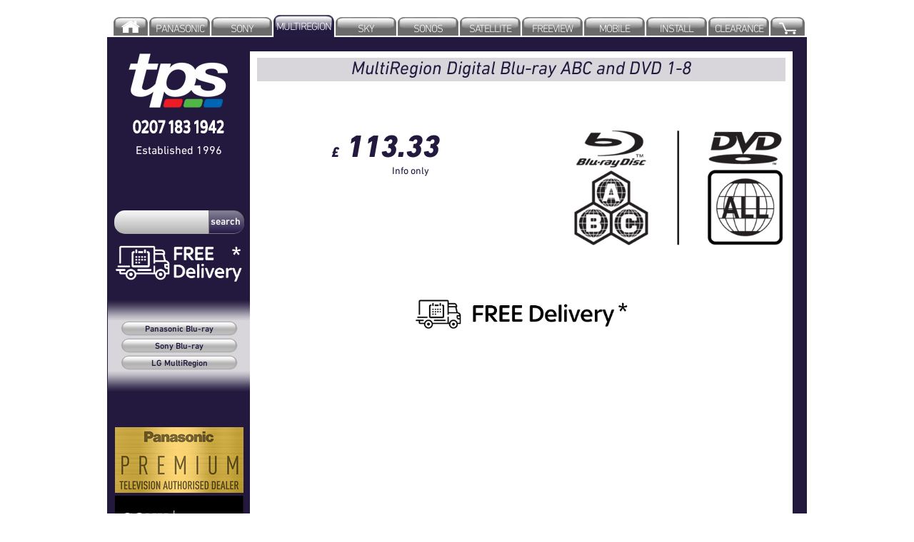

--- FILE ---
content_type: text/html; charset=UTF-8
request_url: https://www.tps.uk.com/?tab_name=MULTIREGION&tab_id=64&choice_name=Panasonic%20Blu-ray&choice_id=4&product_group_id=352&product_name=MultiRegion_Digital_Blu-ray_ABC_and_DVD_1-8&product_id=5773&choice_type=1
body_size: 19474
content:





<!DOCTYPE html>

<head>

<script>
  (function(i,s,o,g,r,a,m){i['GoogleAnalyticsObject']=r;i[r]=i[r]||function(){
  (i[r].q=i[r].q||[]).push(arguments)},i[r].l=1*new Date();a=s.createElement(o),
  m=s.getElementsByTagName(o)[0];a.async=1;a.src=g;m.parentNode.insertBefore(a,m)
  })(window,document,'script','//www.google-analytics.com/analytics.js','ga');

  ga('create', 'UA-46849618-2', 'tps.uk.com');
  ga('send', 'pageview');

</script><script>
  !function(f,b,e,v,n,t,s)
  {if(f.fbq)return;n=f.fbq=function(){n.callMethod?
  n.callMethod.apply(n,arguments):n.queue.push(arguments)};
  if(!f._fbq)f._fbq=n;n.push=n;n.loaded=!0;n.version='2.0';
  n.queue=[];t=b.createElement(e);t.async=!0;
  t.src=v;s=b.getElementsByTagName(e)[0];
  s.parentNode.insertBefore(t,s)}(window, document,'script',
  'https://connect.facebook.net/en_US/fbevents.js');
  fbq('init', '421350912033562');
  fbq('track', 'PageView');
</script>
<noscript><img height="1" width="1" style="display:none"
  src="https://www.facebook.com/tr?id=421350912033562&ev=PageView&noscript=1"
/></noscript>



<meta http-equiv="Content-Type" content="text/html; charset=utf-8" />
<meta name="description" content="description: ">
<meta name="keywords" content="keywords: MultiRegion Digital Blu-ray ABC and DVD 1-8, ">
<meta name="author" content="author: " />
<meta name="google-site-verification" content="Bw-K0OkCplfy7jhHBAGiaIO8T6ZqVoDsEOeanAdgK5Q" />
<meta name="google-site-verification" content="Bw-K0OkCplfy7jhHBAGiaIO8T6ZqVoDsEOeanAdgK5Q" />

<title> &pound;113.33 - MultiRegion Digital Blu-ray ABC and DVD 1-8 - Panasonic Blu-ray - MULTIREGION - TPS - The Perfect Signal Ltd</title>

<LINK rel="shortcut icon" href="img/favicon.ico">
<link rel="stylesheet" type="text/css" href="/styles.css">

<!--[if lte IE 7]> <style type="text/css">@import "IE-override.css";</style> <![endif]-->
<script>(function(w,d,t,r,u){var f,n,i;w[u]=w[u]||[],f=function(){var o={ti:"26071896"};o.q=w[u],w[u]=new UET(o),w[u].push("pageLoad")},n=d.createElement(t),n.src=r,n.async=1,n.onload=n.onreadystatechange=function(){var s=this.readyState;s&&s!=="loaded"&&s!=="complete"||(f(),n.onload=n.onreadystatechange=null)},i=d.getElementsByTagName(t)[0],i.parentNode.insertBefore(n,i)})(window,document,"script","//bat.bing.com/bat.js","uetq");</script>

<script type="text/javascript" src="/js/tps.js"></script>
<script type="text/javascript" src="SagePay/scripts/common.js" ></script>
<script type="text/javascript" src="SagePay/scripts/countrycodes.js"></script>
<script type="text/javascript" src="SagePay/scripts/customerDetails.js"></script>

<script src="lightbox/js/jquery-1.10.2.min.js"></script>
<script src="lightbox/js/lightbox-2.6.min.js"></script>

<link rel="stylesheet" href="lightbox/css/lightbox.css" type="text/css" media="screen" />


<link href="https://www.tps.uk.com/img/apple-touch-icons/apple-touch-icon.png" rel="apple-touch-icon" />
<link href="https://www.tps.uk.com/img/apple-touch-icons/apple-touch-icon-76x76.png" rel="apple-touch-icon" sizes="76x76" />
<link href="https://www.tps.uk.com/img/apple-touch-icons/apple-touch-icon-120x120.png" rel="apple-touch-icon" sizes="120x120" />
<link href="https://www.tps.uk.com/img/apple-touch-icons/apple-touch-icon-152x152.png" rel="apple-touch-icon" sizes="152x152" />
<link href="https://www.tps.uk.com/img/apple-touch-icons/apple-touch-icon-180x180.png" rel="apple-touch-icon" sizes="180x180" />
<link href="https://www.tps.uk.com/img/apple-touch-icons/icon-hires.png" rel="icon" sizes="192x192" />
<link href="https://www.tps.uk.com/img/apple-touch-icons/icon-normal.png" rel="icon" sizes="128x128" />

<!-- TrustBox script -->
<script type="text/javascript" src="//widget.trustpilot.com/bootstrap/v5/tp.widget.bootstrap.min.js" async></script>
<!-- End TrustBox script -->


<!-- Google tag (gtag.js) -->
<script async src="https://www.googletagmanager.com/gtag/js?id=AW-1071355972"></script>
<script>
  window.dataLayer = window.dataLayer || [];
  function gtag(){dataLayer.push(arguments)};
  gtag('js', new Date());
  
  gtag('config', 'AW-1071355972');
</script>

</head>

<body>



<!-- PRELOAD ROLLOVER IMAGES -->
<img style="display:none" src="img/buttons/back_over.png" alt="">
<img style="display:none" src="img/buttons/buy_over.png" alt="">
<img style="display:none" src="img/buttons/buy_small_over.png" alt="">
<img style="display:none" src="img/buttons/cancel_over.png" alt="">
<img style="display:none" src="img/buttons/checkout_over.png" alt="">
<img style="display:none" src="img/buttons/clear_over.png" alt="">
<img style="display:none" src="img/buttons/proceed_over.png" alt="">
<img style="display:none" src="img/buttons/search_again_over.png" alt="">
<img style="display:none" src="img/buttons/send_over.png" alt="">
<img style="display:none" src="img/buttons/submittedover.png" alt="">
<img style="display:none" src="img/buttons/transparent_image.png" alt="">
<img style="display:none" src="img/buttons/update_over.png" alt="">
<img style="display:none" src="img/buttons/button_on.gif" alt="">
<img style="display:none" src="img/tps_tab_images/inner_images/tab_home.png" alt="">
<img style="display:none" src="img/cart/cart_empty.png" alt="">
<img style="display:none" src="img/cart/cart_not_empty.png" alt="">
<img style="display:none" src="img/tps_tab_images/tab-off-narrow.png" alt="">
<img style="display:none" src="img/tps_tab_images/tab-on-narrow.png" alt="">
<img style="display:none" src="img/tps_tab_images/Tab-On.png" alt="">
<img style="display:none" src="img/tps_tab_images/tab-narrow-red.png" alt="">


<!--
VIP=18.222.28.60 
-->












<div id='sitewrapper'>


<!--*************START OF PRIMARY NAV******************-->

<div class='primary-nav'>
  <ul>
     
       <li>
       
              <a href="https://www.tps.uk.com/?tab_name=HOME&amp;tab_id=1">
       
       <!-- <a href="https://www.tps.uk.com/t/home/1">  -->
       
       <div class="tabcontainer">
       
       <div class='taboffnarrow'>
       <img src="https://www.tps.uk.com/img/tps_tab_images/inner_images/tab_home.png" alt="tab_home.png">
       </div>
       
       </div>
       
       </a>
              
       </li>       
     
       <li>
       
       
       <a href="https://www.tps.uk.com/?tab_name=PANASONIC&amp;tab_id=52">
       
       <!-- <a href="https://www.tps.uk.com/t/panasonic/52"> -->
       
       <div class="tabcontainer">
       
       <div class='taboff'>
              <span class='tabofftext'>PANASONIC</span>
              </div>
       
       </div>
       
       </a>
       
       <!--
       <a class='' href="?tab_name=PANASONIC&amp;tab_id=52">
       PANASONIC       </a>
       -->
       
              
       </li>       
     
       <li>
       
       
       <a href="https://www.tps.uk.com/?tab_name=SONY&amp;tab_id=54">
       
       <!-- <a href="https://www.tps.uk.com/t/sony/54"> -->
       
       <div class="tabcontainer">
       
       <div class='taboff'>
              <span class='tabofftext'>SONY</span>
              </div>
       
       </div>
       
       </a>
       
       <!--
       <a class='' href="?tab_name=SONY&amp;tab_id=54">
       SONY       </a>
       -->
       
              
       </li>       
     
       <li>
       
       
       <a href="https://www.tps.uk.com/?tab_name=MULTIREGION&amp;tab_id=64">
       
       <!-- <a href="https://www.tps.uk.com/t/multiregion/64"> -->
       
       <div class="tabcontainer">
       
       <div class='tabon'>
              <span class='tabontext'>MULTIREGION</span>
              </div>
       
       </div>
       
       </a>
       
       <!--
       <a class='tabon' href="?tab_name=MULTIREGION&amp;tab_id=64">
       MULTIREGION       </a>
       -->
       
              
       </li>       
     
       <li>
       
       
       <a href="https://www.tps.uk.com/?tab_name=SKY&amp;tab_id=46">
       
       <!-- <a href="https://www.tps.uk.com/t/sky/46"> -->
       
       <div class="tabcontainer">
       
       <div class='taboff'>
              <span class='tabofftext'>SKY</span>
              </div>
       
       </div>
       
       </a>
       
       <!--
       <a class='' href="?tab_name=SKY&amp;tab_id=46">
       SKY       </a>
       -->
       
              
       </li>       
     
       <li>
       
       
       <a href="https://www.tps.uk.com/?tab_name=SONOS&amp;tab_id=57">
       
       <!-- <a href="https://www.tps.uk.com/t/sonos/57"> -->
       
       <div class="tabcontainer">
       
       <div class='taboff'>
              <span class='tabofftext'>SONOS</span>
              </div>
       
       </div>
       
       </a>
       
       <!--
       <a class='' href="?tab_name=SONOS&amp;tab_id=57">
       SONOS       </a>
       -->
       
              
       </li>       
     
       <li>
       
       
       <a href="https://www.tps.uk.com/?tab_name=SATELLITE&amp;tab_id=2">
       
       <!-- <a href="https://www.tps.uk.com/t/satellite/2"> -->
       
       <div class="tabcontainer">
       
       <div class='taboff'>
              <span class='tabofftext'>SATELLITE</span>
              </div>
       
       </div>
       
       </a>
       
       <!--
       <a class='' href="?tab_name=SATELLITE&amp;tab_id=2">
       SATELLITE       </a>
       -->
       
              
       </li>       
     
       <li>
       
       
       <a href="https://www.tps.uk.com/?tab_name=FREEVIEW&amp;tab_id=3">
       
       <!-- <a href="https://www.tps.uk.com/t/freeview/3"> -->
       
       <div class="tabcontainer">
       
       <div class='taboff'>
              <span class='tabofftext'>FREEVIEW</span>
              </div>
       
       </div>
       
       </a>
       
       <!--
       <a class='' href="?tab_name=FREEVIEW&amp;tab_id=3">
       FREEVIEW       </a>
       -->
       
              
       </li>       
     
       <li>
       
       
       <a href="https://www.tps.uk.com/?tab_name=MOBILE&amp;tab_id=44">
       
       <!-- <a href="https://www.tps.uk.com/t/mobile/44"> -->
       
       <div class="tabcontainer">
       
       <div class='taboff'>
              <span class='tabofftext'>MOBILE</span>
              </div>
       
       </div>
       
       </a>
       
       <!--
       <a class='' href="?tab_name=MOBILE&amp;tab_id=44">
       MOBILE       </a>
       -->
       
              
       </li>       
     
       <li>
       
       
       <a href="https://www.tps.uk.com/?tab_name=INSTALL&amp;tab_id=55">
       
       <!-- <a href="https://www.tps.uk.com/t/install/55"> -->
       
       <div class="tabcontainer">
       
       <div class='taboff'>
              <span class='tabofftext'>INSTALL</span>
              </div>
       
       </div>
       
       </a>
       
       <!--
       <a class='' href="?tab_name=INSTALL&amp;tab_id=55">
       INSTALL       </a>
       -->
       
              
       </li>       
     
       <li>
       
       
       <a href="https://www.tps.uk.com/?tab_name=CLEARANCE&amp;tab_id=65">
       
       <!-- <a href="https://www.tps.uk.com/t/clearance/65"> -->
       
       <div class="tabcontainer">
       
       <div class='taboff'>
              <span class='tabofftext'>CLEARANCE</span>
              </div>
       
       </div>
       
       </a>
       
       <!--
       <a class='' href="?tab_name=CLEARANCE&amp;tab_id=65">
       CLEARANCE       </a>
       -->
       
              
       </li>       
   <!--       
       <li>
   <form action="" method="get">
 <input type='search' name='search' id='search' value='search' onfocus=(value='') size='5'>
 <input type=submit value='GO'>
</form>       </li>
-->
                     <li>
      
<!--       
       <a style="font-weight:bold; color:red;" class=' ' href="?order_status=order&amp;tab_id=1&amp;tab_name=order">
         
         <div class="taboff">  
           <div class='tabofflhs'></div>
           <div class='taboffcen'><span class='tabofftext'>basket</span></div>
           <div class='taboffrhs'></div>
         </div>

       </a>
-->

       <a href="https://www.tps.uk.com/?order_status=order&amp;tab_id=1&amp;tab_name=order">
       
       <div class="tabcontainer">
       
           <div class='taboffnarrow'>
           
          
                  
           <span class='tabofftext'>
           
              <img src="https://www.tps.uk.com/img/cart/cart_empty.png" alt="cart empty">
                  </span>
           </div>
       <!-- if ($numberOfItems !=0) echo 'x'.$numberOfItems; -->
       
       </div>
       
       </a>




       </li>

  </ul>
 </div><!-- primary-nav -->

<!--*************END OF PRIMARY NAV******************-->

<!--*************START OF TOP BAR******************-->

 <div id='topbar'>
 </div><!-- topnavbar -->
 
 <div id='container'>
 
 <!--*************END OF TOP BAR******************-->



 <div id='choicenav'>



   <div width="164" id='logo'>
     <script type="text/javascript">
     //new fadeshow(IMAGES_ARRAY_NAME, slideshow_width, slideshow_height, borderwidth, delay, pause (0=no, 1=yes), optionalRandomOrder)
     new fadeshow (fadeimagestpslogo, 164, 129, 0, 3000, 0, "")
    </script>
    <noscript>  
     <a href="https://www.tps.uk.com/"><img width='164' src="img/home_tps_logo_mcr_20221019_1312px.jpg" alt="TPS The Perfect Signal LTD logo"></a>
    </noscript> 
   </div><!-- logo -->
  
  <div id='established'> Established 1996 </div>
  
<!-- TrustBox widget - Micro Review Count -->
<div class="trustpilot-widget" data-locale="en-GB" data-template-id="5419b6a8b0d04a076446a9ad" data-businessunit-id="545d3c9800006400057b66f2" data-style-height="40px" data-style-width="100%" data-theme="dark">
  <a href="https://uk.trustpilot.com/review/tps.uk.com" target="_blank" rel="noopener">Trustpilot</a>
</div>
<!-- End TrustBox widget -->


   
   <div id='search'>
   <form id='sitesearch' 'action=.' method=GET>
     <input type='hidden' name='tab_id' id='tab_id' value='1'>
     <input type='hidden' name='choice_id' id='choice_id' value='225'>     
     <input class='sitesearchtextinput' type='text' name='search' id='search' value='' maxlength="20"><input class="sitesearchbutton" type="submit" value="search" >
   </form>
   </div><!-- search -->
   
<div id='deliveryHomePage'>
  <a href="/?tab_name=tps&tab_id=1&choice_name=Terms_and_Conditions&choice_id=228"><img width='200' src="img/DeliveryFree.png" alt="TPS Free Delivery"></a>
</div>


   <div id='fadetop'></div>
   
   
<!--*************START OF CHOICE BUTTONS******************-->   
   
   <div id='choicebuttons'>
  <ul>
          <li class=''>
       <a href="https://www.tps.uk.com/?tab_name=MULTIREGION&amp;tab_id=64&amp;choice_name=Panasonic_Blu-ray&amp;choice_id=297">
       Panasonic Blu-ray       </a>     
    </li>
          <li class=''>
       <a href="https://www.tps.uk.com/?tab_name=MULTIREGION&amp;tab_id=64&amp;choice_name=Sony_Blu-ray&amp;choice_id=296">
       Sony Blu-ray       </a>     
    </li>
          <li class=''>
       <a href="https://www.tps.uk.com/?tab_name=MULTIREGION&amp;tab_id=64&amp;choice_name=LG_MultiRegion&amp;choice_id=275">
       LG MultiRegion       </a>     
    </li>
     </ul>
   </div><!-- choicebuttons -->

<!--***************END OF CHOICE BUTTONS**************-->

   <div id='fadebottom'></div>
      
   <div id='socialmedia'></div>




   
    <div id='shoptour'>
     <img src="/img/PanasonicPremium180.jpg">
     <img src="/img/SonyAuthorised180.jpg">
     
   </div>
   
   

<!--
 <a href="https://www.tps.uk.com/?tab_name=tps&tab_id=1&choice_name=Shop_Tour&choice_id=231">
   <div id='shoptour'>
     <img src="/img/TPS-Shop-Tour.jpg">
   </div>
</a>
-->
 </div><!-- choicenav -->

 <div id='maindisplay' >
<!--
<div style='color:red;text-align:center;font-size:36px;'>
Add Products to Basket and Save 10% on Almost Everything
</div>
--> 
  

<!-- 
//////////////////END OF - IF CHOICE TYPE IS FIXED HTML /////////////////////////////// 



//////////////////////// IF CHOICE TYPE IS PRODUCT GROUPS /////////////////////////////
/////////////////////////// PRODUCT GROUP = 1 /////////////////////////////////////////
--> 

 
  
<!--
/////////////////////////// END OF - PRODUCT GROUP = 1 //////////////////////////////// 


/////////////////////////// PRODUCT GROUP > 1 ///////////////////////////////////////// 
-->

  
  











<!--
/////////////////////////// END OF - PRODUCT GROUP > 1 /////////////////////////////
//////////////////////// END OF - IF CHOICE TYPE IS PRODUCT GROUPS /////////////////
-->



<div id='productpagename'>MultiRegion Digital Blu-ray ABC and DVD 1-8</div>

<div id='productpageImgShortDesPriceContainer' class='wraptocenter'>

  <div id='productpageimagecontainer'>
 
 

<a href="/img/products/400/MultiRegionBluray.jpg" 
data-lightbox="lightbox[5773ProductImages]" 
title="MultiRegion Digital Blu-ray ABC and DVD 1-8"><img src="/img/products/400/MultiRegionBluray.jpg"></a>

 



  </div><!-- productpageimagecontainer  -->


  <div id='productshortdescription'>


  
  </div>
  


  
  
    <div id='productpagedetailsandorder'>


<div id='priceprevious'>
</div> <!-- priceprevious -->



<div id='pageproductprice'>



<span style="font-size:20px;vertical-align:0px;">&pound;</span>
    113.33</div>


<!-- <label>carriage:</label>&pound;<br> -->
<div id="productpagebuybutton">
</div><!-- productpagebuybutton  -->

<div id="pricetypesuffix">
Info only</div>



<!--
  
-->




  </div><!-- productpagedetailsandorder  --> 

 
  
  
  
  
  
  



	<div id='FreeDeliveryContainer'>
	  <div style='display:inline'>
	<a href='/?tab_name=tps&tab_id=1&choice_name=Terms_and_Conditions&choice_id=228'><img width='300' src='img/DeliveryFreeProductPage.png' alt='TPS Free Delivery'></a>
	  </div>
	</div>
	  
  
  
  
  
  
  
  
 
  
</div><!--  productpageImgShortDesPriceContainer  -->








<div id='productlongdescription'>


   
<div id="flix-minisite"></div>

<div id="flix-inpage"></div>
<script type="text/javascript" src="//media.flixfacts.com/js/loader.js" data-flix-distributor="13651" data-flix-language="en" data-flix-brand="Unselected" data-flix-mpn="" data-flix-ean="5773" data-flix-sku="" data-flix-button="flix-minisite" data-flix-inpage="flix-inpage" data-flix-button-image="" data-flix-price="" async></script>




</div><!--  productlongdescription  -->



<!-- REQUIRES TIDYING -->
<!-- END OF REQUIRES TIDYING -->

 </div><!-- maindisplay -->
 
 <div id='rhsbar'>

 </div><!-- rhsbar -->
 
 </div><!-- container --> 
 
 <div id='lineabovebottombar'>
  <div id='section1'>
  </div><!-- section1 -->
  <div id='section2'>
  </div><!-- section2 -->
  <div id='section3'>
  </div><!-- section3 -->
 </div><!-- lineabovebottombar -->
 
 <div id='bottombar'>

<ul>
  <li>
&copy; TPS MMXXVI  </li>
  <li>
  <a href="https://www.tps.uk.com/?choice_id=198">Privacy Statement</a>
  </li>
</ul>

 </div><!-- bottombar -->
<!-- 
   <form action="" method="get">
 <input type='search' name='search' id='search' value='search' onfocus=(value='') size='5'>
 <input type=submit value='GO'>
</form>-->

</div><!-- sitewrapper -->


</body>

<!--
<footer>
<a href="https://seal.beyondsecurity.com/vulnerability-scanner-verification/www.tps.uk.com"><img src="https://seal.beyondsecurity.com/verification-images/www.tps.uk.com/vulnerability-scanner-2.gif" alt="Website Security Test" border="0"></a>
</footer>
-->

--- FILE ---
content_type: text/plain
request_url: https://www.google-analytics.com/j/collect?v=1&_v=j102&a=1374339060&t=pageview&_s=1&dl=https%3A%2F%2Fwww.tps.uk.com%2F%3Ftab_name%3DMULTIREGION%26tab_id%3D64%26choice_name%3DPanasonic%2520Blu-ray%26choice_id%3D4%26product_group_id%3D352%26product_name%3DMultiRegion_Digital_Blu-ray_ABC_and_DVD_1-8%26product_id%3D5773%26choice_type%3D1&ul=en-us%40posix&dt=%C2%A3113.33%20-%20MultiRegion%20Digital%20Blu-ray%20ABC%20and%20DVD%201-8%20-%20Panasonic%20Blu-ray%20-%20MULTIREGION%20-%20TPS%20-%20The%20Perfect%20Signal%20Ltd&sr=1280x720&vp=1280x720&_u=IEBAAAABAAAAACAAI~&jid=601432323&gjid=432520408&cid=1379685077.1769107296&tid=UA-46849618-2&_gid=2045636420.1769107296&_r=1&_slc=1&z=1186934659
body_size: -449
content:
2,cG-VB9E0Q2CXG

--- FILE ---
content_type: application/javascript
request_url: https://www.tps.uk.com/SagePay/scripts/countrycodes.js
body_size: 10198
content:


// Data & function(s) for ISO 3166-1 country names and codes


// Get HTML for a list of Select options of ISO 3166-1 country names and codes.
// eg "<option value="GB">United Kingdom</option>
//     <option value="US" SELECTED>United States</option>"
// Parameters: strSelectedValue is a value that will be marked as "SELECTED" 
//             if it is found in the options list
function getCountryOptionsListHtml(strSelectedValue) {
    var strCountryOptionsList = '<option value="">Please select...</option>\n';
    for (var i = 0; i < countries.length; i++) {  
        strCountryOptionsList += '<option value="' + countries[i].code + '"'
        if (strSelectedValue == countries[i].code) {
            strCountryOptionsList += " SELECTED"
        }
        strCountryOptionsList += ">" + countries[i].name + "</option>\n";
    }
    return strCountryOptionsList;
}


// Get the country name for a given code.
function getCountryName(strCountryCode) {
    for (var i = 0; i < countries.length; i++) {  
        if (strCountryCode == countries[i].code) {
            return countries[i].name;
        }
    }
    return "";
}


// ISO 3166-1 country names and codes from http://opencountrycodes.appspot.com/javascript		
countries = [
   {code: "GB", name: "United Kingdom"},
    {code: "AF", name: "Afghanistan"},
    {code: "AX", name: "Aland Islands"},
    {code: "AL", name: "Albania"},
    {code: "DZ", name: "Algeria"},
    {code: "AS", name: "American Samoa"},
    {code: "AD", name: "Andorra"},
    {code: "AO", name: "Angola"},
    {code: "AG", name: "Antigua and Barbuda"},
    {code: "AR", name: "Argentina"},
    {code: "AM", name: "Armenia"},
    {code: "AW", name: "Aruba"},
    {code: "AU", name: "Australia"},
    {code: "AT", name: "Austria"},
    {code: "AZ", name: "Azerbaijan"},
    {code: "BS", name: "Bahamas"},
    {code: "BH", name: "Bahrain"},
    {code: "BD", name: "Bangladesh"},
    {code: "BB", name: "Barbados"},
    {code: "BY", name: "Belarus"},
    {code: "BE", name: "Belgium"},
    {code: "BZ", name: "Belize"},
    {code: "BJ", name: "Benin"},
    {code: "BM", name: "Bermuda"},
    {code: "BT", name: "Bhutan"},
    {code: "BO", name: "Bolivia"},
    {code: "BA", name: "Bosnia and Herzegovina"},
    {code: "BW", name: "Botswana"},
    {code: "BR", name: "Brazil"},
    {code: "IO", name: "British Indian Ocean Territory"},
    {code: "BN", name: "Brunei Darussalam"},
    {code: "BG", name: "Bulgaria"},
    {code: "BF", name: "Burkina Faso"},
    {code: "BI", name: "Burundi"},
    {code: "KH", name: "Cambodia"},
    {code: "CM", name: "Cameroon"},
    {code: "CA", name: "Canada"},
    {code: "CV", name: "Cape Verde"},
    {code: "KY", name: "Cayman Islands"},
    {code: "CF", name: "Central African Republic"},
    {code: "TD", name: "Chad"},
    {code: "CL", name: "Chile"},
    {code: "CN", name: "China"},
    {code: "CO", name: "Colombia"},
    {code: "KM", name: "Comoros"},
    {code: "CG", name: "Congo"},
    {code: "CD", name: "Congo, The Democratic Republic of the"},
    {code: "CK", name: "Cook Islands"},
    {code: "CR", name: "Costa Rica"},
    {code: "HR", name: "Croatia"},
    {code: "CU", name: "Cuba"},
    {code: "CY", name: "Cyprus"},
    {code: "CZ", name: "Czech Republic"},
    {code: "DK", name: "Denmark"},
    {code: "DM", name: "Dominica"},
    {code: "DO", name: "Dominican Republic"},
    {code: "EC", name: "Ecuador"},
    {code: "EG", name: "Egypt"},
    {code: "SV", name: "El Salvador"},
    {code: "GQ", name: "Equatorial Guinea"},
    {code: "ER", name: "Eritrea"},
    {code: "EE", name: "Estonia"},
    {code: "ET", name: "Ethiopia"},
    {code: "FK", name: "Falkland Islands (Malvinas)"},
    {code: "FO", name: "Faroe Islands"},
    {code: "FJ", name: "Fiji"},
    {code: "FI", name: "Finland"},
    {code: "FR", name: "France"},
    {code: "GF", name: "French Guiana"},
    {code: "PF", name: "French Polynesia"},
    {code: "TF", name: "French Southern Territories"},
    {code: "GA", name: "Gabon"},
    {code: "GM", name: "Gambia"},
    {code: "GE", name: "Georgia"},
    {code: "DE", name: "Germany"},
    {code: "GH", name: "Ghana"},
    {code: "GI", name: "Gibraltar"},
    {code: "GR", name: "Greece"},
    {code: "GL", name: "Greenland"},
    {code: "GD", name: "Grenada"},
    {code: "GP", name: "Guadeloupe"},
    {code: "GU", name: "Guam"},
    {code: "GT", name: "Guatemala"},
    {code: "GG", name: "Guernsey"},
    {code: "GN", name: "Guinea"},
    {code: "GW", name: "Guinea-Bissau"},
    {code: "GY", name: "Guyana"},
    {code: "HT", name: "Haiti"},
    {code: "VA", name: "Holy See (Vatican City State)"},
    {code: "HN", name: "Honduras"},
    {code: "HK", name: "Hong Kong"},
    {code: "HU", name: "Hungary"},
    {code: "IS", name: "Iceland"},
    {code: "IN", name: "India"},
    {code: "ID", name: "Indonesia"},
    {code: "IQ", name: "Iraq"},
    {code: "IE", name: "Ireland"},
    {code: "IM", name: "Isle of Man"},
    {code: "IL", name: "Israel"},
    {code: "IT", name: "Italy"},
    {code: "JM", name: "Jamaica"},
    {code: "JP", name: "Japan"},
    {code: "JE", name: "Jersey"},
    {code: "JO", name: "Jordan"},
    {code: "KZ", name: "Kazakhstan"},
    {code: "KE", name: "Kenya"},
    {code: "KI", name: "Kiribati"},
    {code: "KP", name: "Korea, Democratic People's Republic of"},
    {code: "KR", name: "Korea, Republic of"},
    {code: "KW", name: "Kuwait"},
    {code: "KG", name: "Kyrgyzstan"},
    {code: "LA", name: "Lao People's Democratic Republic"},
    {code: "LV", name: "Latvia"},
    {code: "LB", name: "Lebanon"},
    {code: "LS", name: "Lesotho"},
    {code: "LR", name: "Liberia"},
    {code: "LI", name: "Liechtenstein"},
    {code: "LT", name: "Lithuania"},
    {code: "LU", name: "Luxembourg"},
    {code: "MO", name: "Macao"},
    {code: "MK", name: "Macedonia, The Former Yugoslav Republic of"},
    {code: "MG", name: "Madagascar"},
    {code: "MW", name: "Malawi"},
    {code: "MY", name: "Malaysia"},
    {code: "MV", name: "Maldives"},
    {code: "ML", name: "Mali"},
    {code: "MT", name: "Malta"},
    {code: "MH", name: "Marshall Islands"},
    {code: "MQ", name: "Martinique"},
    {code: "MR", name: "Mauritania"},
    {code: "MU", name: "Mauritius"},
    {code: "YT", name: "Mayotte"},
    {code: "MX", name: "Mexico"},
    {code: "FM", name: "Micronesia, Federated States of"},
    {code: "MD", name: "Moldova"},
    {code: "MC", name: "Monaco"},
    {code: "MN", name: "Mongolia"},
    {code: "ME", name: "Montenegro"},
    {code: "MS", name: "Montserrat"},
    {code: "MA", name: "Morocco"},
    {code: "MZ", name: "Mozambique"},
    {code: "MM", name: "Myanmar"},
    {code: "NA", name: "Namibia"},
    {code: "NR", name: "Nauru"},
    {code: "NP", name: "Nepal"},
    {code: "NL", name: "Netherlands"},
    {code: "AN", name: "Netherlands Antilles"},
    {code: "NC", name: "New Caledonia"},
    {code: "NZ", name: "New Zealand"},
    {code: "NI", name: "Nicaragua"},
    {code: "NE", name: "Niger"},
    {code: "NG", name: "Nigeria"},
    {code: "NU", name: "Niue"},
    {code: "MP", name: "Northern Mariana Islands"},
    {code: "NO", name: "Norway"},
    {code: "OM", name: "Oman"},
    {code: "PK", name: "Pakistan"},
    {code: "PW", name: "Palau"},
    {code: "PA", name: "Panama"},
    {code: "PG", name: "Papua New Guinea"},
    {code: "PY", name: "Paraguay"},
    {code: "PE", name: "Peru"},
    {code: "PH", name: "Philippines"},
    {code: "PL", name: "Poland"},
    {code: "PT", name: "Portugal"},
    {code: "PR", name: "Puerto Rico"},
    {code: "QA", name: "Qatar"},
    {code: "RE", name: "Réunion"},
    {code: "RO", name: "Romania"},
    {code: "RU", name: "Russian Federation"},
    {code: "BL", name: "Saint Barthélemy"},
    {code: "SH", name: "Saint Helena"},
    {code: "KN", name: "Saint Kitts and Nevis"},
    {code: "LC", name: "Saint Lucia"},
    {code: "MF", name: "Saint Martin"},
    {code: "PM", name: "Saint Pierre and Miquelon"},
    {code: "VC", name: "Saint Vincent and the Grenadines"},
    {code: "WS", name: "Samoa"},
    {code: "SM", name: "San Marino"},
    {code: "ST", name: "Sao Tome and Principe"},
    {code: "SA", name: "Saudi Arabia"},
    {code: "SN", name: "Senegal"},
    {code: "RS", name: "Serbia"},
    {code: "SC", name: "Seychelles"},
    {code: "SL", name: "Sierra Leone"},
    {code: "SG", name: "Singapore"},
    {code: "SK", name: "Slovakia"},
    {code: "SI", name: "Slovenia"},
    {code: "SB", name: "Solomon Islands"},
    {code: "SO", name: "Somalia"},
    {code: "ZA", name: "South Africa"},
    {code: "ES", name: "Spain"},
    {code: "LK", name: "Sri Lanka"},
    {code: "SD", name: "Sudan"},
    {code: "SR", name: "Suriname"},
    {code: "SJ", name: "Svalbard and Jan Mayen"},
    {code: "SZ", name: "Swaziland"},
    {code: "SE", name: "Sweden"},
    {code: "CH", name: "Switzerland"},
    {code: "TW", name: "Taiwan, Province of China"},
    {code: "TJ", name: "Tajikistan"},
    {code: "TZ", name: "Tanzania, United Republic of"},
    {code: "TH", name: "Thailand"},
    {code: "TL", name: "Timor-Leste"},
    {code: "TG", name: "Togo"},
    {code: "TK", name: "Tokelau"},
    {code: "TO", name: "Tonga"},
    {code: "TT", name: "Trinidad and Tobago"},
    {code: "TN", name: "Tunisia"},
    {code: "TR", name: "Turkey"},
    {code: "TC", name: "Turks and Caicos Islands"},
    {code: "TV", name: "Tuvalu"},
    {code: "UG", name: "Uganda"},
    {code: "UA", name: "Ukraine"},
    {code: "AE", name: "United Arab Emirates"},
    {code: "GB", name: "United Kingdom"},
    {code: "US", name: "United States"},
    {code: "UY", name: "Uruguay"},
    {code: "UZ", name: "Uzbekistan"},
    {code: "VU", name: "Vanuatu"},
    {code: "VE", name: "Venezuela"},
    {code: "VN", name: "Viet Nam"},
    {code: "VG", name: "Virgin Islands, British"},
    {code: "VI", name: "Virgin Islands, U.S."},
    {code: "YE", name: "Yemen"},
    {code: "ZM", name: "Zambia"},
    {code: "ZW", name: "Zimbabwe"}
];
